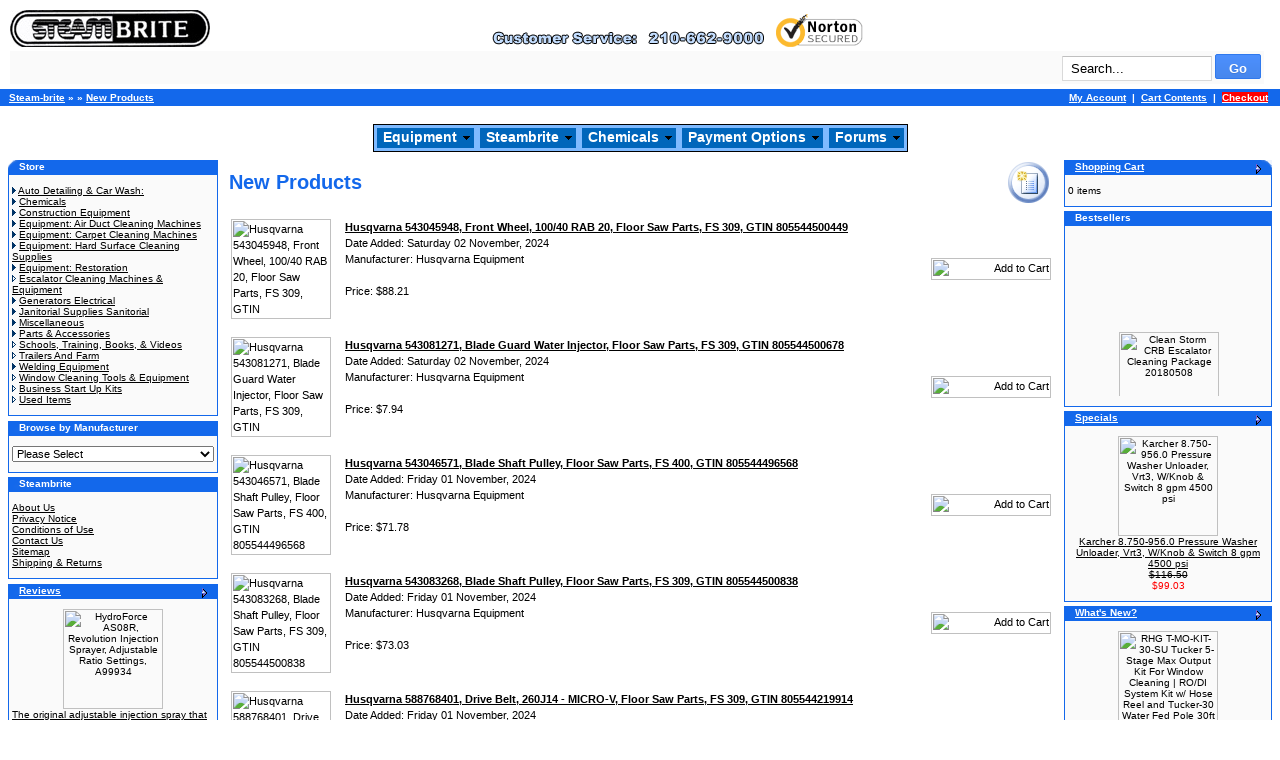

--- FILE ---
content_type: text/html; charset=UTF-8
request_url: https://www.steam-brite.com/products_new.php?page=439
body_size: 12303
content:
<!doctype html public "-//W3C//DTD HTML 4.01 Transitional//EN">
<html dir="LTR" lang="en">
<head>
<meta http-equiv="Content-Type" content="text/html; charset=iso-8859-1">
<title>Steambrite Supply</title>
<base href="https://www.steam-brite.com/">
<link rel="stylesheet" type="text/css" href="stylesheet.css">
</head>
<body marginwidth="0" marginheight="0" topmargin="0" bottommargin="0" leftmargin="0" rightmargin="0">
<!-- header //-->



<div style="float:left; padding:10px 0px 5px 10px; width:98%;">

	<a href="/"><img src="/images/graphics/header/truck_mount.jpg" width="200" height="37" border="0" alt="Steam-brite.com" title="Steam-brite.com"></a>

	<!--<img src="/images/graphics/header/spacer.gif" width="50" height="1" border="0">-->

	<img src="/images/graphics/header/logo_header_01.gif">

	<a href="https://safeweb.norton.com/report/show?url=www.steam-brite.com" target="_blank">

	<img src="//www.steam-brite.com/equipment/ssl_secure_website_verified.png" border="0" alt="Click here for Steam-brite.com's Norton Safe Web Security Report"></a>

	<!-- <a href="https://livechat.boldchat.com/aid/8282091884136452312/bc.chat?cwdid=5920731540735594726" target="_blank" onclick="window.open('http://livechat.boldchat.com/aid/8282091884136452312/bc.chat?cwdid=5920731540735594726&amp;url=' + escape(document.location.href), 'Chat2361380748820627518', 'toolbar=0,scrollbars=1,location=0,statusbar=0,menubar=0,resizable=1,width=640,height=480');return false;">

	<img alt="Live chat by BoldChat" src="https://cbi.boldchat.com/aid/8282091884136452312/bc.cbi?cbdid=1534625096551307827" border="0" /></a> --> <a href="http://www.bbb.org/central-texas/business-reviews/carpet-and-rug-cleaning-equipmentand-supplies/steam-brite-supply-in-san-antonio-tx-27181/" target="_blank" ><img width=0 height=0 align="right" src="https://www.bbb.org/central-texas/content/images/global/cbbb-badge-horz.png"></a>

	<br />

	<table border="0" width="100%" cellspacing="0" cellpadding="3" class="infoBoxContents">

	<tr>

		<td align="right"> 

			<form name="quick_find" action="//www.steam-brite.com/advanced_search_result.php" method="get"><input type="text" name="keywords" class="search_keywords" value="Search..."  onblur="if (this.value=='') this.value='Search...';" onfocus="if (this.value=='Search...') this.value='';">&nbsp;<input type="submit" class="g-button g-button-submit" value="Go" /></form> 

		</td>

	</tr>

	</table>

</div>



<!-- languages_eof //-->

<br />



<table border="0" width="100%" cellspacing="0" cellpadding="3" align="center">

	<tr class="headerNavigation">

		<td class="headerNavigation">&nbsp;&nbsp;<a href="https://www.steam-brite.com" class="headerNavigation">Steam-brite</a> &raquo; <a href="https://www.steam-brite.com/index.php" class="headerNavigation"></a> &raquo; <a href="https://www.steam-brite.com/products_new.php" class="headerNavigation">New Products</a></td>

		<td align="right" class="headerNavigation">

		
			<a href="https://www.steam-brite.com/account.php" class="headerNavigation">My Account</a> &nbsp;|&nbsp; 

			<a href="https://www.steam-brite.com/shopping_cart.php" class="headerNavigation">Cart Contents</a> &nbsp;|&nbsp; 

			<a href="https://www.steam-brite.com/checkout_shipping.php" class="headerNavigation"><blink><span style="background-color: rgb(255, 0, 0);">Checkout</span></blink></a> &nbsp;&nbsp;

		</td>

	</tr>

</table>


<br>

<div id="PLCBM0" name="PLCBM0" align="center">
	<table id="PLHFOMenu" border="0" cellpadding="0" cellspacing="0" bgcolor="#7fbaff" style="border-color:#000000;border-width:1px;border-style:solid" width="10" height="1">

		<tr>

			<td>

			

			<table border="0" cellpadding="0" cellspacing="0" bgcolor="#7fbaff">

				<tr>

					<td>

						<table id="PLHFOLink" border="0" cellPadding="0" cellspacing="0" bgcolor="#0066bb" style="margin:2px 2px;border:1px solid #7fbaff" width="0">

						<tr>

							<td id="PLHFOTD" width="100%" style="font-family:Verdana,Arial,Helvetica,sans-serif;font-size:14px;font-weight:bold;padding:1px 6px 3px 6px" nowrap>

							<a style="width:100%;color:#ffffff;text-decoration:none" href="/">Equipment</a></td>

							<td align="right" style='padding-right:4px'>

							<img id="PLHFOArrow" src="/images/dd_arrow.gif" width="7" height="4"></td>

						</tr>

						</table>

					</td>

					<td>

						<table id="PLHFOLink" border="0" cellpadding="0" cellspacing="0" bgcolor="#0066bb" style="margin:2px 2px;border:1px solid #7fbaff" width="0">

						<tr>

							<td id="PLHFOTD" width="100%" style="font-family:Verdana,Arial,Helvetica,sans-serif;font-size:14px;font-weight:bold;padding:1px 6px 3px 6px" nowrap>

							<a style="width:100%;color:#ffffff;text-decoration:none" href="/">Steambrite</a></td>

							<td align="right" style="padding-right:4px">

							<img id="PLHFOArrow" src="/images/dd_arrow.gif" width="7" height="4"></td>

						</tr>

						</table>

					</td>

					<td>

						<table id="PLHFOLink" border="0" cellpadding="0" cellspacing="0" bgcolor="#0066bb" style="margin:2px 2px;border:1px solid #7fbaff" width="0">

						<tr>

							<td id="PLHFOTD" width="100%" style="font-family:Verdana,Arial,Helvetica,sans-serif;font-size:14px;font-weight:bold;padding:1px 6px 3px 6px" nowrap>

							<a style="width:100%;color:#ffffff;text-decoration:none" href="/chemicals-c-59.html">Chemicals</a></td>

							<td align="right" style="padding-right:4px">

							<img id="PLHFOArrow" src="/images/dd_arrow.gif" width="7" height="4"></td>

						</tr>

						</table>

					</td>

					<td>

						<table id="PLHFOLink" border="0" cellpadding="0" cellspacing="0" bgcolor="#0066bb" style="margin:2px 2px;border:1px solid #7fbaff" width="0">

						<tr>

							<td id="PLHFOTD" width="100%" style="font-family:Verdana,Arial,Helvetica,sans-serif;font-size:14px;font-weight:bold;padding:1px 6px 3px 6px" nowrap>

							<a style="width:100%;color:#ffffff;text-decoration:none" href="/payment_options.php">Payment Options</a></td>

							<td align="right" style="padding-right:4px">

							<img id="PLHFOArrow" src="/images/dd_arrow.gif" width="7" height="4"></td>

						</tr>

						</table>

					</td>

					<td>

						<table id="PLHFOLink" border="0" cellpadding="0" cellspacing="0" bgcolor="#0066bb" style="margin:2px 2px;border:1px solid #7fbaff" width="0">

						<tr>

							<td id="PLHFOTD" width="100%" style="font-family:Verdana,Arial,Helvetica,sans-serif;font-size:14px;font-weight:bold;padding:1px 6px 3px 6px" nowrap>

							<a style="width:100%;color:#ffffff;text-decoration:none" href="http://steam-bright.net/">Forums</a></td>

							<td align="right" style="padding-right:4px">

							<img id="PLHFOArrow" src="/images/dd_arrow.gif" width="7" height="4"></td>

						</tr>

						</table>

					</td>

				</tr>

			</table>

			

			</td>

		</tr>

	</table>

</div><!-- header_eof //-->

<!-- body //-->
<table border="0" width="100%" cellspacing="3" cellpadding="3">
  <tr>
    <td width="125" valign="top"><table border="0" width="125" cellspacing="0" cellpadding="2">
<!-- left_navigation //-->
 <!-- categories //-->
          <tr>
            <td>
<table border="0" width="100%" cellspacing="0" cellpadding="0">
  <tr>
    <td height="14" class="infoBoxHeading"><img src="images/infobox/corner_left.gif" border="0" alt="" width="11" height="14"></td>
    <td width="100%" height="14" class="infoBoxHeading">Store</td>
    <td height="14" class="infoBoxHeading" nowrap><img width="11" height="14" src="includes/modules/kiss_image_thumbnailer/thumbs/11x14_pixel_trans.gif" title="" alt="" /></td>
  </tr>
</table>
<table border="0" width="100%" cellspacing="0" cellpadding="1" class="infoBox">
  <tr>
    <td><table border="0" width="100%" cellspacing="0" cellpadding="3" class="infoBoxContents">
  <tr>
    <td><img src="images/pixel_trans.gif" border="0" alt="" width="100%" height="1"></td>
  </tr>
  <tr>
    <td align="left" class="boxText"><img src="images/pointer_blue.gif" border="0" alt="" width="4" height="7"> <a href="https://www.steam-brite.com/auto-detailing-wash-c-503.html">Auto Detailing & Car Wash:</a><br><img src="images/pointer_blue.gif" border="0" alt="" width="4" height="7"> <a href="https://www.steam-brite.com/chemicals-c-59.html">Chemicals</a><br><img src="images/pointer_blue.gif" border="0" alt="" width="4" height="7"> <a href="https://www.steam-brite.com/construction-equipment-c-1264.html">Construction Equipment</a><br><img src="images/pointer_blue.gif" border="0" alt="" width="4" height="7"> <a href="https://www.steam-brite.com/equipment-duct-cleaning-machines-c-17.html">Equipment: Air Duct Cleaning Machines</a><br><img src="images/pointer_blue.gif" border="0" alt="" width="4" height="7"> <a href="https://www.steam-brite.com/equipment-carpet-cleaning-machines-c-1.html">Equipment: Carpet Cleaning Machines</a><br><img src="images/pointer_blue.gif" border="0" alt="" width="4" height="7"> <a href="https://www.steam-brite.com/equipment-hard-surface-cleaning-supplies-c-46.html">Equipment: Hard Surface Cleaning Supplies</a><br><img src="images/pointer_blue.gif" border="0" alt="" width="4" height="7"> <a href="https://www.steam-brite.com/equipment-restoration-c-510.html">Equipment: Restoration</a><br><img src="images/pointer_blue_light.gif" border="0" alt="" width="4" height="7"> <a href="https://www.steam-brite.com/escalator-cleaning-machines-equipment-c-868.html">Escalator Cleaning Machines & Equipment</a><br><img src="images/pointer_blue.gif" border="0" alt="" width="4" height="7"> <a href="https://www.steam-brite.com/generators-electrical-c-903.html">Generators Electrical</a><br><img src="images/pointer_blue.gif" border="0" alt="" width="4" height="7"> <a href="https://www.steam-brite.com/janitorial-supplies-sanitorial-c-486.html">Janitorial Supplies Sanitorial</a><br><img src="images/pointer_blue.gif" border="0" alt="" width="4" height="7"> <a href="https://www.steam-brite.com/miscellaneous-c-22.html">Miscellaneous</a><br><img src="images/pointer_blue.gif" border="0" alt="" width="4" height="7"> <a href="https://www.steam-brite.com/parts-accessories-c-3.html">Parts & Accessories</a><br><img src="images/pointer_blue_light.gif" border="0" alt="" width="4" height="7"> <a href="https://www.steam-brite.com/schools-training-books-videos-c-444.html">Schools, Training, Books, & Videos</a><br><img src="images/pointer_blue_light.gif" border="0" alt="" width="4" height="7"> <a href="https://www.steam-brite.com/trailers-farm-c-801.html">Trailers And Farm</a><br><img src="images/pointer_blue.gif" border="0" alt="" width="4" height="7"> <a href="https://www.steam-brite.com/welding-equipment-c-1005.html">Welding Equipment</a><br><img src="images/pointer_blue_light.gif" border="0" alt="" width="4" height="7"> <a href="https://www.steam-brite.com/window-cleaning-tools-equipment-c-961.html">Window Cleaning Tools & Equipment</a><br><img src="images/pointer_blue_light.gif" border="0" alt="" width="4" height="7"> <a href="https://www.steam-brite.com/business-start-kits-c-764.html">Business Start Up Kits</a><br><img src="images/pointer_blue_light.gif" border="0" alt="" width="4" height="7"> <a href="https://www.steam-brite.com/used-items-c-39.html">Used Items</a><br></td>
  </tr>
  <tr>
    <td><img src="images/pixel_trans.gif" border="0" alt="" width="100%" height="1"></td>
  </tr>
</table>
</td>
  </tr>
</table>
<img src="images/graphics/header/spacer.gif" width=210 height=1 border="0">
            </td>
          </tr>
<!-- categories_eof //--><!-- manufacturers //-->
          <tr>
            <td>
<table border="0" width="100%" cellspacing="0" cellpadding="0">
  <tr>
    <td height="14" class="infoBoxHeading"><img src="images/infobox/corner_right_left.gif" border="0" alt="" width="11" height="14"></td>
    <td width="100%" height="14" class="infoBoxHeading">Browse by Manufacturer</td>
    <td height="14" class="infoBoxHeading" nowrap><img width="11" height="14" src="includes/modules/kiss_image_thumbnailer/thumbs/11x14_pixel_trans.gif" title="" alt="" /></td>
  </tr>
</table>
<table border="0" width="100%" cellspacing="0" cellpadding="1" class="infoBox">
  <tr>
    <td><table border="0" width="100%" cellspacing="0" cellpadding="3" class="infoBoxContents">
  <tr>
    <td><img src="images/pixel_trans.gif" border="0" alt="" width="100%" height="1"></td>
  </tr>
  <tr>
    <td class="boxText"><form name="manufacturers" action="https://www.steam-brite.com/index.php" method="get"><select name="manufacturers_id" onChange="this.form.submit();" size="1" style="width: 100%"><option value="" SELECTED>Please Select</option><option value="424">3M Scotch</option><option value="579">A-iPower Generator</option><option value="449">A.O. Smith Motors</option><option value="369">Abatement Technologies</option><option value="331">Academy of Textiles Flooring</option><option value="507">Air Chiller</option><option value="377">Air Foxx</option><option value="426">Air Systems</option><option value="298">Air-Care</option><option value="299">All Cleaning Equipment</option><option value="302">American Cleaning Systems</option><option value="545">American Extractors</option><option value="516">American MetalCraft</option><option value="524">American Training Videos</option><option value="296">Ametek-Lamb</option><option value="397">Amtex Equipment</option><option value="312">Andersen Company</option><option value="441">Annovi Reverberi Pumps</option><option value="568">Ansell</option><option value="483">Apollo</option><option value="497">Aquanoz Sewer Jetting</option><option value="355">Aquatec</option><option value="323">Arimitsu</option><option value="277">Ashburn Industries</option><option value="411">Atrix International</option><option value="10">Avery Commercial</option><option value="307">Aztec Products</option><option value="360">B and G Equipment Co</option><option value="364">B-Air Movers</option><option value="577">Bactronix Corp</option><option value="380">Baja Motorsports</option><option value="467">Baldor Motors</option><option value="64">BE Pressure Supply</option><option value="445">Beckett</option><option value="570">Besen</option><option value="325">Betco</option><option value="416">Big D</option><option value="510">BioForce Inc</option><option value="493">Bissell</option><option value="513">Blue Baron Truckmounts</option><option value="60">Blue Line</option><option value="484">Bluebook</option><option value="528">Boardwalk Brand</option><option value="21">Boldens</option><option value="503">Boss Cleaning Equipment</option><option value="96">Bostitch</option><option value="398">Briggs & Stratton</option><option value="366">Burgess</option><option value="395">Cam Spray</option><option value="450">Car Care Station</option><option value="356">Cat Pumps</option><option value="9">Century 400</option><option value="475">Century Wire and Cable</option><option value="455">CEP Construction Electrical Pr..</option><option value="310">CFR</option><option value="543">Champion Power Equipment</option><option value="20">Chemspec</option><option value="26">ChemTex</option><option value="566">Chicago Pneumatic</option><option value="588">Clarke</option><option value="4">Clean Storm</option><option value="297">CleanCare Restoration Academy</option><option value="392">Cleaners Priority Service</option><option value="489">Cleansteam by Gore</option><option value="36">Clearance TMI</option><option value="473">Color Match Dyes</option><option value="409">Comet Pump</option><option value="388">Cox Hose Reels</option><option value="581">CRB Cleaning Systems</option><option value="294">Cross American</option><option value="500">CycloMop</option><option value="292">Cyclone Ventilation</option><option value="437">Damtech</option><option value="525">Dart</option><option value="434">Davey Pumps</option><option value="27">Davidson Ladder Inc.</option><option value="326">Dayton</option><option value="476">Deep Green</option><option value="28">DeLonghi</option><option value="417">Dema Engineering</option><option value="571">Design Technology Inc</option><option value="536">Dial Soap</option><option value="6">Diamondback</option><option value="582">Diversey</option><option value="460">Dixie Paper</option><option value="438">Domel</option><option value="1">Drieaz</option><option value="383">DSC Products</option><option value="563">Duck Brand</option><option value="559">Duosida</option><option value="390">Dupont</option><option value="352">Durakleen</option><option value="34">DurrMaid</option><option value="344">Dwyer Instruments</option><option value="68">Dynachem</option><option value="573">DynaMax Wipers</option><option value="3">Ebac</option><option value="384">EcoZone</option><option value="2">EDIC</option><option value="342">El Toro Truckmounts</option><option value="376">Electro Motor</option><option value="553">Electrolux</option><option value="547">EmO3</option><option value="490">Equipment Lock Company</option><option value="453">Equipure Carpet Cleaners</option><option value="468">Ermator Pullman</option><option value="501">Esteam Cleaning Systems</option><option value="474">ETC</option><option value="44">Eureka</option><option value="38">Euroclean</option><option value="354">Extech Instuments Corp</option><option value="407">EZ Power Truckmounts</option><option value="431">Falcon Pro Solutions</option><option value="533">Fasco America</option><option value="518">Fiberlock Technologies</option><option value="347">FiveStar</option><option value="544">Flagro Inc</option><option value="41">Flexsol</option><option value="311">Flir Systems</option><option value="306">Flojet</option><option value="583">FNA Group</option><option value="49">Foster</option><option value="529">Franklin Cleaning</option><option value="505">Fresh Products Inc</option><option value="17">Frigidaire</option><option value="569">Galaxy Gloves</option><option value="430">Galls</option><option value="418">Gardner Denver Product</option><option value="394">Gardus</option><option value="348">Generac</option><option value="512">General Floor Machine</option><option value="488">General Motors</option><option value="371">General Pump</option><option value="387">Giant Pumps</option><option value="435">Gillette Generator</option><option value="492">Global Material Technologies</option><option value="537">GoJo</option><option value="485">Goodyear</option><option value="51">Groom Industries</option><option value="432">Grout Gator</option><option value="481">GSE Compressors</option><option value="265">H.M. Nabavian &amp; Sons INC</option><option value="498">Haaga</option><option value="39">Habitek</option><option value="499">Hannay Reels</option><option value="349">Harvard Chemical Research</option><option value="328">Heat Seal Equipment</option><option value="482">HeatStar by Enerco</option><option value="282">Hild</option><option value="530">Hill Country Plastics</option><option value="461">Hobart</option><option value="54">Homz Products</option><option value="447">Honda Power Equipment</option><option value="48">Hoover</option><option value="508">Horizon Dehumidifiers Refine</option><option value="466">HotShot Truckmounts</option><option value="374">Hotsy Pressure Washers</option><option value="560">Howden Roots Blowers</option><option value="459">Hubbell Incorporated</option><option value="113">Hunt Manufacturing Company</option><option value="379">Hurricone Slip Prevention</option><option value="572">Husqvarna Construction Product..</option><option value="454">Husqvarna Equipment</option><option value="32">HydraMaster</option><option value="30">HydroForce</option><option value="57">HydroTech</option><option value="324">Hydrotek</option><option value="346">Hypro Pumps</option><option value="551">ImexServe Steam</option><option value="556">Imperial Electric</option><option value="520">Ingersoll Rand</option><option value="410">Injectidry System</option><option value="391">Innovative Surface Solutions</option><option value="283">International Ozone</option><option value="15">IPC Eagle</option><option value="531">IPS PRO</option><option value="541">Ironton</option><option value="382">J.E. Adams</option><option value="61">Jaguar Plastics</option><option value="555">Janitized</option><option value="332">John&#039;s Machine Shop</option><option value="540">Johnny Vac</option><option value="472">Johnsen&#039;s Lubricants</option><option value="63">Johnson-Diversey</option><option value="357">Juicy Car Wash</option><option value="535">Kaivac Cleaning Systems</option><option value="578">Karcher NA</option><option value="373">Karcher Pressure Washing</option><option value="487">Kiddy Fire Extinguisher</option><option value="378">Kimberly Clark</option><option value="316">Kingston</option><option value="335">Kingstone</option><option value="19">KleenRite</option><option value="305">Koblenz</option><option value="11">Kohler</option><option value="463">Kubota Engine</option><option value="321">Lasco Fittings Inc</option><option value="427">Lasko</option><option value="477">LawnBotts</option><option value="442">Legacy</option><option value="517">Legend Brand</option><option value="548">Lester Battery Chargers</option><option value="470">Leviton Electric</option><option value="393">Lignomat USA LTD</option><option value="361">Link Manufacturing Ramps</option><option value="276">Little Giant</option><option value="509">Little Giant Pumps</option><option value="67">Loren</option><option value="405">Luxor Industrial Products</option><option value="18">Magic Wand</option><option value="322">Malish</option><option value="494">Marathon Electric</option><option value="309">Master Clean Products</option><option value="31">MasterBlend</option><option value="480">Maxx Ind</option><option value="495">Mecline Tecomec Switches</option><option value="341">Mercury Floor Machine</option><option value="527">Midland Metal</option><option value="343">Modern Stone Technologies</option><option value="308">Momentum SM</option><option value="367">Mosmatic Pressure Washing Equi..</option><option value="71">Mr. Coffee Inc.</option><option value="314">Multi-Sprayer Systems</option><option value="534">Mytee Products</option><option value="408">Mytee Products Inc</option><option value="368">Namco Mfg</option><option value="419">Nautilus Extractors</option><option value="403">Newaire</option><option value="37">Nikro</option><option value="565">Nilfisk Advance</option><option value="327">Nilodor</option><option value="415">Non Scents</option><option value="504">North Safety Products</option><option value="65">Northern Tool & Equipment</option><option value="250">Northland Products</option><option value="370">NorthStar</option><option value="561">Norton Abrasives</option><option value="375">NorTrac</option><option value="554">Numatic Henry</option><option value="16">Oasis</option><option value="440">Octi-Dry Drying Systems</option><option value="300">Onyx</option><option value="337">Orcon</option><option value="585">Oregon</option><option value="295">Organic Compounds</option><option value="69">Pacific Floor Care Thoromatic</option><option value="546">Pass & Seymour</option><option value="567">PCS Distributing</option><option value="552">Pentair</option><option value="193">Phoenix</option><option value="334">Pippo</option><option value="76">PM Company</option><option value="77">Polaroid Corporation</option><option value="428">Power Cat</option><option value="14">PowerClean</option><option value="542">Powerhorse</option><option value="23">Powermate</option><option value="320">Powerplus Truckmounts</option><option value="5">Powr-Flite</option><option value="523">PPG Paints</option><option value="78">Premiere Pads</option><option value="465">Pressure Pro</option><option value="423">Presto-Clean</option><option value="7">Prochem</option><option value="79">Proctor And Gamble</option><option value="33">Production Metal Forming</option><option value="80">Proline Brush</option><option value="25">ProsChoice</option><option value="81">Pullman Holt</option><option value="315">Pumptec</option><option value="439">Pure Rinse</option><option value="462">QEP</option><option value="82">Quartet Mfg. Co.</option><option value="404">Queenaire</option><option value="284">Rainbowaire</option><option value="83">Ray-O-Vac</option><option value="381">Reading</option><option value="84">Reckitt Benckiser</option><option value="443">RHG Reach Higher Ground</option><option value="336">Riva</option><option value="85">RL Flo-Master</option><option value="558">RMR Brands</option><option value="420">Roberts Carpet Tools</option><option value="446">Robotic Design</option><option value="301">Rokan Reels</option><option value="590">Ross And Wallace Paper Product..</option><option value="42">Rotobrush</option><option value="319">Rotovac</option><option value="519">Roughneck</option><option value="86">Rubbermaid Comm</option><option value="87">Rubbermaid Home</option><option value="399">Rug Doctor</option><option value="515">Rugged Ind</option><option value="88">Safco Products Company</option><option value="47">Samco</option><option value="422">San Antonio Equipment Repair</option><option value="89">San Jamar Dispener</option><option value="412">SanAntonio Tool Equipment Rent..</option><option value="24">Sandia Plastic</option><option value="386">Sanford Brands</option><option value="429">Sanitaire</option><option value="351">Sapphire Scientific</option><option value="91">Saunders Manufacturing</option><option value="456">Schmitz Carpet Machines</option><option value="92">Scotch</option><option value="471">Sebo</option><option value="93">Seth Thomas</option><option value="66">Shark</option><option value="35">Shazaam</option><option value="94">Shiela Shine</option><option value="287">Shurflo</option><option value="95">Simple Green</option><option value="557">Simpson Pressure Washer</option><option value="549">Sirocco</option><option value="564">Sky Pro</option><option value="580">Smak Products Inc</option><option value="538">Softsoap</option><option value="22">Sol-Air</option><option value="290">Solo</option><option value="285">Sonozaire</option><option value="522">Spears</option><option value="40">Sporicidin</option><option value="526">Spotless Water Systems</option><option value="385">Spraying Systems Inc</option><option value="587">Square D</option><option value="586">Square Scrub</option><option value="502">StainOut Systems</option><option value="478">Stanley Steemer</option><option value="345">Start Up Packages</option><option value="62">SteamAction</option><option value="313">Steambrite MFG</option><option value="514">SteamJet Inc</option><option value="521">Steel Eagle</option><option value="425">Sticky Tabs</option><option value="413">Stoddard</option><option value="562">Strong Way</option><option value="496">Summit Manufacturing Corp</option><option value="591">SunFire Heaters</option><option value="98">Supreme Lighting Corp.</option><option value="372">Suttner Pressure Wash</option><option value="99">Sweetheart</option><option value="100">System Clean</option><option value="421">Taylor Power Generators</option><option value="479">TCS Truckmounts</option><option value="101">Teknor Apex</option><option value="511">Tennant Nobles</option><option value="102">Tennsco Corporation</option><option value="103">Texas Feathers</option><option value="330">The Academy of Textiles and Fl..</option><option value="73">The Way Innovations</option><option value="53">Therma-Stor</option><option value="532">Thermax</option><option value="448">Thermoid HBD Industries</option><option value="358">Thornell Corp</option><option value="104">Timemist</option><option value="550">Tom Cat Auto Scrubbers</option><option value="575">Tornado</option><option value="584">Toyota</option><option value="457">Transfer Flow Inc</option><option value="12">Trilogic</option><option value="396">TriPlex Technical Services</option><option value="318">Turbo Force</option><option value="329">Tuthill</option><option value="589">Udor USA</option><option value="105">Unger</option><option value="106">Unisan</option><option value="107">United Receptacle</option><option value="108">Universal Office Prods</option><option value="350">US Products</option><option value="109">US Pumice</option><option value="365">Valterra Products</option><option value="402">Valvoline</option><option value="469">Vapamore Steam Vapor Machine</option><option value="291">Vapor Clean</option><option value="539">Vectorfog</option><option value="401">Velocity Technologies</option><option value="491">VersaTube Building System</option><option value="574">Victory Innovations</option><option value="303">Viking Equipment</option><option value="74">ViperVax</option><option value="576">VSE Global</option><option value="317">Water Claw</option><option value="400">WD-40 Company</option><option value="111">Wesco</option><option value="359">WestPak USA</option><option value="362">WetKing Dehumidifiers</option><option value="55">Whirlpool</option><option value="29">White Glove</option><option value="8">White Magic</option><option value="363">Winco Generators</option><option value="112">Windsoft</option><option value="436">Windsor Industries</option><option value="293">Wood&#039;s</option><option value="458">XAACT Products</option><option value="389">XPower Air Movers</option><option value="451">Xylem</option><option value="286">Zapper Products</option><option value="506">Zenex International</option><option value="486">Zep Professional</option><option value="452">Zipper Wand</option><option value="353">ZipWall Barrier Products</option><option value="70">ZonTec</option></select></form></td>
  </tr>
  <tr>
    <td><img src="images/pixel_trans.gif" border="0" alt="" width="100%" height="1"></td>
  </tr>
</table>
</td>
  </tr>
</table>
            </td>
          </tr>
<!-- manufacturers_eof //-->


<!-- information //-->
          <tr>
            <td>
<table border="0" width="100%" cellspacing="0" cellpadding="0">
  <tr>
    <td height="14" class="infoBoxHeading"><img src="images/infobox/corner_right_left.gif" border="0" alt="" width="11" height="14"></td>
    <td width="100%" height="14" class="infoBoxHeading">Steambrite</td>
    <td height="14" class="infoBoxHeading" nowrap><img width="11" height="14" src="includes/modules/kiss_image_thumbnailer/thumbs/11x14_pixel_trans.gif" title="" alt="" /></td>
  </tr>
</table>
<table border="0" width="100%" cellspacing="0" cellpadding="1" class="infoBox">
  <tr>
    <td><table border="0" width="100%" cellspacing="0" cellpadding="3" class="infoBoxContents">
  <tr>
    <td><img src="images/pixel_trans.gif" border="0" alt="" width="100%" height="1"></td>
  </tr>
  <tr>
    <td class="boxText"> <a href="https://www.steam-brite.com/about_us.php">About Us</a><br><a href="https://www.steam-brite.com/privacy.php">Privacy Notice</a><br><a href="https://www.steam-brite.com/conditions.php">Conditions of Use</a><br><a href="https://www.steam-brite.com/contact_us.php">Contact Us</a><br><a href="https://www.steam-brite.com/sitemap.php">Sitemap</a><br><a href="https://www.steam-brite.com/shipping.php">Shipping & Returns</a></td>
  </tr>
  <tr>
    <td><img src="images/pixel_trans.gif" border="0" alt="" width="100%" height="1"></td>
  </tr>
</table>
</td>
  </tr>
</table>
<img src="images/graphics/header/spacer.gif" width=200 height=1 border="0">
            </td>
          </tr>
<!-- information_eof //-->
<!-- reviews //-->
          <tr>
            <td>
<table border="0" width="100%" cellspacing="0" cellpadding="0">
  <tr>
    <td height="14" class="infoBoxHeading"><img src="images/infobox/corner_right_left.gif" border="0" alt="" width="11" height="14"></td>
    <td width="100%" height="14" class="infoBoxHeading"><a href="/reviews.php" title="Click here to read Customer Reviews"><font color="white">Reviews</font></a></td>
    <td height="14" class="infoBoxHeading" nowrap><a href="https://www.steam-brite.com/reviews.php"><img src="images/infobox/arrow_right.gif" border="0" alt="Carpet Cleaning Equipment" title=" Carpet Cleaning Equipment " width="12" height="10"></a><img width="11" height="14" src="includes/modules/kiss_image_thumbnailer/thumbs/11x14_pixel_trans.gif" title="" alt="" /></td>
  </tr>
</table>
<table border="0" width="100%" cellspacing="0" cellpadding="1" class="infoBox">
  <tr>
    <td><table border="0" width="100%" cellspacing="0" cellpadding="3" class="infoBoxContents">
  <tr>
    <td><img src="images/pixel_trans.gif" border="0" alt="" width="100%" height="1"></td>
  </tr>
  <tr>
    <td class="boxText"><div align="center"><a href="https://www.steam-brite.com/hydroforce-as08r-revolution-injection-sprayer-adjustable-ratio-settings-a99934-pri-3505.html?reviews_id=156"><img width="100" height="100" src="includes/modules/kiss_image_thumbnailer/thumbs/100x100_AS08R.jpg" title="HydroForce AS08R, Revolution Injection Sprayer, Adjustable Ratio Settings, A99934" alt="HydroForce AS08R, Revolution Injection Sprayer, Adjustable Ratio Settings, A99934" /></a></div><a href="https://www.steam-brite.com/hydroforce-as08r-revolution-injection-sprayer-adjustable-ratio-settings-a99934-pri-3505.html?reviews_id=156">The original adjustable injection spray that allows you to u ..</a><br><div align="center"><img src="images/stars_5.gif" border="0" alt="5 of 5 Stars!" title=" 5 of 5 Stars! " width="59" height="11"></div></td>
  </tr>
  <tr>
    <td><img src="images/pixel_trans.gif" border="0" alt="" width="100%" height="1"></td>
  </tr>
</table>
</td>
  </tr>
</table>
            </td>
          </tr>
<!-- reviews_eof //-->

<!-- languages //-->
          <tr>
            <td>
<table border="0" width="100%" cellspacing="0" cellpadding="0">
  <tr>
    <td height="14" class="infoBoxHeading"><img src="images/infobox/corner_right_left.gif" border="0" alt="" width="11" height="14"></td>
    <td width="100%" height="14" class="infoBoxHeading">Translate</td>
    <td height="14" class="infoBoxHeading" nowrap><img width="11" height="14" src="includes/modules/kiss_image_thumbnailer/thumbs/11x14_pixel_trans.gif" title="" alt="" /></td>
  </tr>
</table>
<table border="0" width="100%" cellspacing="0" cellpadding="1" class="infoBox">
  <tr>
    <td><table border="0" width="100%" cellspacing="0" cellpadding="3" class="infoBoxContents">
  <tr>
    <td><img src="images/pixel_trans.gif" border="0" alt="" width="100%" height="1"></td>
  </tr>
  <tr>
    <td align="left" class="boxText"><a onclick="javascript:top.location = 'https://www.steam-brite.com/products_new.php?page=439';" href="javascript:;"><img src="/images/languages/english.gif" border="0"> English</a><br><a onclick="javascript:top.location = 'http://translate.google.com/translate?u=https://www.steam-brite.com/products_new.php?page=439&langpair=en&hl=fr';" href="javascript:;"><img src="../../images/languages/french.gif" alt="French" border="0"> French</a><br><a onclick="javascript:top.location = 'http://translate.google.com/translate?u=https://www.steam-brite.com/products_new.php?page=439&langpair=en&hl=es';" href="javascript:;"><img src="../../images/languages/spanish.gif"  alt="Spanish"  border="0"> Spanish</a><br><a onclick="javascript:top.location = 'http://translate.google.com/translate?u=https://www.steam-brite.com/products_new.php?page=439&langpair=en&hl=de';" href="javascript:;"><img src="../../images/languages/german.gif"  alt="German"  border="0"> German</a> <br><a onclick="javascript:top.location = 'http://translate.google.com/translate?u=https://www.steam-brite.com/products_new.php?page=439&langpair=en&hl=it';" href="javascript:;"><img src="../../images/languages/italian.gif"  alt="Italian" border="0"> Italian</a><br><a onclick="javascript:top.location = 'http://translate.google.com/translate?u=https://www.steam-brite.com/products_new.php?page=439&langpair=en|pt';" href="javascript:;"><img src="../../images/languages/portuguese.gif"  alt="Portuguese" border="0"> Portuguese</a></td>
  </tr>
  <tr>
    <td><img src="images/pixel_trans.gif" border="0" alt="" width="100%" height="1"></td>
  </tr>
</table>
</td>
  </tr>
</table>
            </td>
          </tr>
<!-- languages_eof //-->
<!-- left_navigation_eof //-->
    </table></td>
<!-- body_text //-->
    <td width="100%" valign="top"><table border="0" width="100%" cellspacing="0" cellpadding="0">
      <tr>
        <td><table border="0" width="100%" cellspacing="0" cellpadding="0">
          <tr>
            <td class="pageHeading">New Products</td>
            <td class="pageHeading" align="right"><img src="images/table_background_products_new.gif" border="0" alt="New Products" title=" New Products "></td>
          </tr>
        </table></td>
      </tr>
      <tr>
        <td><img src="images/pixel_trans.gif" border="0" alt="" width="100%" height="10"></td>
      </tr>
      <tr>
        <td><table border="0" width="100%" cellspacing="0" cellpadding="2">
          <tr>
            <td width="110" valign="top" class="main"><a href="https://www.steam-brite.com/husqvarna-543045948-front-wheel-10040-floor-parts-gtin-805544500449-p-100929.html"><img width="100" height="100" src="includes/modules/kiss_image_thumbnailer/thumbs/100x100_543045948-Web.jpg" title="Husqvarna 543045948, Front Wheel, 100/40 RAB 20, Floor Saw Parts, FS 309, GTIN 805544500449" alt="Husqvarna 543045948, Front Wheel, 100/40 RAB 20, Floor Saw Parts, FS 309, GTIN 805544500449" /></a></td>
            <td valign="top" class="main"><a href="https://www.steam-brite.com/husqvarna-543045948-front-wheel-10040-floor-parts-gtin-805544500449-p-100929.html"><b><u>Husqvarna 543045948, Front Wheel, 100/40 RAB 20, Floor Saw Parts, FS 309, GTIN 805544500449</u></b></a><br>Date Added: Saturday 02 November, 2024<br>Manufacturer: Husqvarna Equipment<br><br>Price: $88.21</td>
            <td align="right" valign="middle" class="main"><a href="https://www.steam-brite.com/products_new.php?page=439&action=buy_now&products_id=100929"><img src="includes/languages/english/images/buttons/button_in_cart.gif" border="0" alt="Add to Cart" title=" Add to Cart " width="120" height="22"></a></td>
          </tr>
          <tr>
            <td colspan="3"><img src="images/pixel_trans.gif" border="0" alt="" width="100%" height="10"></td>
          </tr>
          <tr>
            <td width="110" valign="top" class="main"><a href="https://www.steam-brite.com/husqvarna-543081271-blade-guard-water-injector-floor-parts-gtin-805544500678-p-100928.html"><img width="100" height="100" src="includes/modules/kiss_image_thumbnailer/thumbs/100x100_543081271-Web.jpg" title="Husqvarna 543081271, Blade Guard Water Injector, Floor Saw Parts, FS 309, GTIN 805544500678" alt="Husqvarna 543081271, Blade Guard Water Injector, Floor Saw Parts, FS 309, GTIN 805544500678" /></a></td>
            <td valign="top" class="main"><a href="https://www.steam-brite.com/husqvarna-543081271-blade-guard-water-injector-floor-parts-gtin-805544500678-p-100928.html"><b><u>Husqvarna 543081271, Blade Guard Water Injector, Floor Saw Parts, FS 309, GTIN 805544500678</u></b></a><br>Date Added: Saturday 02 November, 2024<br>Manufacturer: Husqvarna Equipment<br><br>Price: $7.94</td>
            <td align="right" valign="middle" class="main"><a href="https://www.steam-brite.com/products_new.php?page=439&action=buy_now&products_id=100928"><img src="includes/languages/english/images/buttons/button_in_cart.gif" border="0" alt="Add to Cart" title=" Add to Cart " width="120" height="22"></a></td>
          </tr>
          <tr>
            <td colspan="3"><img src="images/pixel_trans.gif" border="0" alt="" width="100%" height="10"></td>
          </tr>
          <tr>
            <td width="110" valign="top" class="main"><a href="https://www.steam-brite.com/husqvarna-543046571-blade-shaft-pulley-floor-parts-gtin-805544496568-p-100927.html"><img width="100" height="100" src="includes/modules/kiss_image_thumbnailer/thumbs/100x100_543046571-Web.jpg" title="Husqvarna 543046571, Blade Shaft Pulley, Floor Saw Parts, FS 400, GTIN 805544496568" alt="Husqvarna 543046571, Blade Shaft Pulley, Floor Saw Parts, FS 400, GTIN 805544496568" /></a></td>
            <td valign="top" class="main"><a href="https://www.steam-brite.com/husqvarna-543046571-blade-shaft-pulley-floor-parts-gtin-805544496568-p-100927.html"><b><u>Husqvarna 543046571, Blade Shaft Pulley, Floor Saw Parts, FS 400, GTIN 805544496568</u></b></a><br>Date Added: Friday 01 November, 2024<br>Manufacturer: Husqvarna Equipment<br><br>Price: $71.78</td>
            <td align="right" valign="middle" class="main"><a href="https://www.steam-brite.com/products_new.php?page=439&action=buy_now&products_id=100927"><img src="includes/languages/english/images/buttons/button_in_cart.gif" border="0" alt="Add to Cart" title=" Add to Cart " width="120" height="22"></a></td>
          </tr>
          <tr>
            <td colspan="3"><img src="images/pixel_trans.gif" border="0" alt="" width="100%" height="10"></td>
          </tr>
          <tr>
            <td width="110" valign="top" class="main"><a href="https://www.steam-brite.com/husqvarna-543083268-blade-shaft-pulley-floor-parts-gtin-805544500838-p-100926.html"><img width="100" height="100" src="includes/modules/kiss_image_thumbnailer/thumbs/100x100_Coming Soon.jpg" title="Husqvarna 543083268, Blade Shaft Pulley, Floor Saw Parts, FS 309, GTIN 805544500838" alt="Husqvarna 543083268, Blade Shaft Pulley, Floor Saw Parts, FS 309, GTIN 805544500838" /></a></td>
            <td valign="top" class="main"><a href="https://www.steam-brite.com/husqvarna-543083268-blade-shaft-pulley-floor-parts-gtin-805544500838-p-100926.html"><b><u>Husqvarna 543083268, Blade Shaft Pulley, Floor Saw Parts, FS 309, GTIN 805544500838</u></b></a><br>Date Added: Friday 01 November, 2024<br>Manufacturer: Husqvarna Equipment<br><br>Price: $73.03</td>
            <td align="right" valign="middle" class="main"><a href="https://www.steam-brite.com/products_new.php?page=439&action=buy_now&products_id=100926"><img src="includes/languages/english/images/buttons/button_in_cart.gif" border="0" alt="Add to Cart" title=" Add to Cart " width="120" height="22"></a></td>
          </tr>
          <tr>
            <td colspan="3"><img src="images/pixel_trans.gif" border="0" alt="" width="100%" height="10"></td>
          </tr>
          <tr>
            <td width="110" valign="top" class="main"><a href="https://www.steam-brite.com/husqvarna-588768401-drive-belt-260j14-microv-floor-parts-gtin-805544219914-p-100925.html"><img width="100" height="100" src="includes/modules/kiss_image_thumbnailer/thumbs/100x100_588768401-Web.jpg" title="Husqvarna 588768401, Drive Belt, 260J14 - MICRO-V, Floor Saw Parts, FS 309, GTIN 805544219914" alt="Husqvarna 588768401, Drive Belt, 260J14 - MICRO-V, Floor Saw Parts, FS 309, GTIN 805544219914" /></a></td>
            <td valign="top" class="main"><a href="https://www.steam-brite.com/husqvarna-588768401-drive-belt-260j14-microv-floor-parts-gtin-805544219914-p-100925.html"><b><u>Husqvarna 588768401, Drive Belt, 260J14 - MICRO-V, Floor Saw Parts, FS 309, GTIN 805544219914</u></b></a><br>Date Added: Friday 01 November, 2024<br>Manufacturer: Husqvarna Equipment<br><br>Price: $43.33</td>
            <td align="right" valign="middle" class="main"><a href="https://www.steam-brite.com/products_new.php?page=439&action=buy_now&products_id=100925"><img src="includes/languages/english/images/buttons/button_in_cart.gif" border="0" alt="Add to Cart" title=" Add to Cart " width="120" height="22"></a></td>
          </tr>
          <tr>
            <td colspan="3"><img src="images/pixel_trans.gif" border="0" alt="" width="100%" height="10"></td>
          </tr>
          <tr>
            <td width="110" valign="top" class="main"><a href="https://www.steam-brite.com/husqvarna-504707001-outer-flange-floor-parts-gtin-805544500357-p-100924.html"><img width="100" height="100" src="includes/modules/kiss_image_thumbnailer/thumbs/100x100_Coming Soon.jpg" title="Husqvarna 504707001, Outer Flange, Floor Saw Parts, FS 309, GTIN 805544500357" alt="Husqvarna 504707001, Outer Flange, Floor Saw Parts, FS 309, GTIN 805544500357" /></a></td>
            <td valign="top" class="main"><a href="https://www.steam-brite.com/husqvarna-504707001-outer-flange-floor-parts-gtin-805544500357-p-100924.html"><b><u>Husqvarna 504707001, Outer Flange, Floor Saw Parts, FS 309, GTIN 805544500357</u></b></a><br>Date Added: Friday 01 November, 2024<br>Manufacturer: Husqvarna Equipment<br><br>Price: $67.18</td>
            <td align="right" valign="middle" class="main"><a href="https://www.steam-brite.com/products_new.php?page=439&action=buy_now&products_id=100924"><img src="includes/languages/english/images/buttons/button_in_cart.gif" border="0" alt="Add to Cart" title=" Add to Cart " width="120" height="22"></a></td>
          </tr>
          <tr>
            <td colspan="3"><img src="images/pixel_trans.gif" border="0" alt="" width="100%" height="10"></td>
          </tr>
          <tr>
            <td width="110" valign="top" class="main"><a href="https://www.steam-brite.com/husqvarna-504069001-outer-flange-floor-parts-gtin-805544698689-p-100923.html"><img width="100" height="100" src="includes/modules/kiss_image_thumbnailer/thumbs/100x100_Coming Soon.jpg" title="Husqvarna 504069001, Outer Flange, Floor Saw Parts, FS 400, GTIN 805544698689" alt="Husqvarna 504069001, Outer Flange, Floor Saw Parts, FS 400, GTIN 805544698689" /></a></td>
            <td valign="top" class="main"><a href="https://www.steam-brite.com/husqvarna-504069001-outer-flange-floor-parts-gtin-805544698689-p-100923.html"><b><u>Husqvarna 504069001, Outer Flange, Floor Saw Parts, FS 400, GTIN 805544698689</u></b></a><br>Date Added: Friday 01 November, 2024<br>Manufacturer: Husqvarna Equipment<br><br>Price: $76.96</td>
            <td align="right" valign="middle" class="main"><a href="https://www.steam-brite.com/products_new.php?page=439&action=buy_now&products_id=100923"><img src="includes/languages/english/images/buttons/button_in_cart.gif" border="0" alt="Add to Cart" title=" Add to Cart " width="120" height="22"></a></td>
          </tr>
          <tr>
            <td colspan="3"><img src="images/pixel_trans.gif" border="0" alt="" width="100%" height="10"></td>
          </tr>
          <tr>
            <td width="110" valign="top" class="main"><a href="https://www.steam-brite.com/husqvarna-502498601-inner-flange-floor-parts-gtin-805544500210-p-100922.html"><img width="100" height="100" src="includes/modules/kiss_image_thumbnailer/thumbs/100x100_Coming Soon.jpg" title="Husqvarna 502498601, Inner Flange, Floor Saw Parts, FS 309 GTIN 805544500210" alt="Husqvarna 502498601, Inner Flange, Floor Saw Parts, FS 309 GTIN 805544500210" /></a></td>
            <td valign="top" class="main"><a href="https://www.steam-brite.com/husqvarna-502498601-inner-flange-floor-parts-gtin-805544500210-p-100922.html"><b><u>Husqvarna 502498601, Inner Flange, Floor Saw Parts, FS 309 GTIN 805544500210</u></b></a><br>Date Added: Friday 01 November, 2024<br>Manufacturer: Husqvarna Equipment<br><br>Price: $69.77</td>
            <td align="right" valign="middle" class="main"><a href="https://www.steam-brite.com/products_new.php?page=439&action=buy_now&products_id=100922"><img src="includes/languages/english/images/buttons/button_in_cart.gif" border="0" alt="Add to Cart" title=" Add to Cart " width="120" height="22"></a></td>
          </tr>
          <tr>
            <td colspan="3"><img src="images/pixel_trans.gif" border="0" alt="" width="100%" height="10"></td>
          </tr>
          <tr>
            <td width="110" valign="top" class="main"><a href="https://www.steam-brite.com/husqvarna-504068801-inner-flange-floor-parts-gtin-805544698672-p-100921.html"><img width="100" height="100" src="includes/modules/kiss_image_thumbnailer/thumbs/100x100_Coming Soon.jpg" title="Husqvarna 504068801, Inner Flange, Floor Saw Parts, FS 400 GTIN 805544698672" alt="Husqvarna 504068801, Inner Flange, Floor Saw Parts, FS 400 GTIN 805544698672" /></a></td>
            <td valign="top" class="main"><a href="https://www.steam-brite.com/husqvarna-504068801-inner-flange-floor-parts-gtin-805544698672-p-100921.html"><b><u>Husqvarna 504068801, Inner Flange, Floor Saw Parts, FS 400 GTIN 805544698672</u></b></a><br>Date Added: Friday 01 November, 2024<br>Manufacturer: Husqvarna Equipment<br><br>Price: $88.21</td>
            <td align="right" valign="middle" class="main"><a href="https://www.steam-brite.com/products_new.php?page=439&action=buy_now&products_id=100921"><img src="includes/languages/english/images/buttons/button_in_cart.gif" border="0" alt="Add to Cart" title=" Add to Cart " width="120" height="22"></a></td>
          </tr>
          <tr>
            <td colspan="3"><img src="images/pixel_trans.gif" border="0" alt="" width="100%" height="10"></td>
          </tr>
          <tr>
            <td width="110" valign="top" class="main"><a href="https://www.steam-brite.com/husqvarna-725253471-blade-bolt-flanges-screw-ehhm-4017-floor-parts-gtin-805544363549-p-100920.html"><img width="100" height="100" src="includes/modules/kiss_image_thumbnailer/thumbs/100x100_Coming Soon.jpg" title="Husqvarna 725253471, Blade Bolt for Flanges, Screw EHHM ISO 4017, M 12 X 25 8.8 ZPB HHB, Floor Saw Parts, FS 309, GTIN 805544363549" alt="Husqvarna 725253471, Blade Bolt for Flanges, Screw EHHM ISO 4017, M 12 X 25 8.8 ZPB HHB, Floor Saw Parts, FS 309, GTIN 805544363549" /></a></td>
            <td valign="top" class="main"><a href="https://www.steam-brite.com/husqvarna-725253471-blade-bolt-flanges-screw-ehhm-4017-floor-parts-gtin-805544363549-p-100920.html"><b><u>Husqvarna 725253471, Blade Bolt for Flanges, Screw EHHM ISO 4017, M 12 X 25 8.8 ZPB HHB, Floor Saw Parts, FS 309, GTIN 805544363549</u></b></a><br>Date Added: Friday 01 November, 2024<br>Manufacturer: Husqvarna Equipment<br><br>Price: $9.03</td>
            <td align="right" valign="middle" class="main"><a href="https://www.steam-brite.com/products_new.php?page=439&action=buy_now&products_id=100920"><img src="includes/languages/english/images/buttons/button_in_cart.gif" border="0" alt="Add to Cart" title=" Add to Cart " width="120" height="22"></a></td>
          </tr>
          <tr>
            <td colspan="3"><img src="images/pixel_trans.gif" border="0" alt="" width="100%" height="10"></td>
          </tr>
        </table></td>
      </tr>
      <tr>
        <td><table border="0" width="100%" cellspacing="0" cellpadding="2">
          <tr>
            <td class="smallText">Displaying <b>4381</b> to <b>4390</b> (of <b>56491</b> new products)</td>
            <td align="right" class="smallText">Result Pages: <a href="https://www.steam-brite.com/products_new.php?page=438" class="pageResults" title=" Previous Page "><u>[&lt;&lt;&nbsp;Prev]</u></a>&nbsp;&nbsp;<a href="https://www.steam-brite.com/products_new.php?page=435" class="pageResults" title=" Previous Set of 5 Pages ">...</a>&nbsp;<a href="https://www.steam-brite.com/products_new.php?page=436" class="pageResults" title=" Page 436 "><u>436</u></a>&nbsp;&nbsp;<a href="https://www.steam-brite.com/products_new.php?page=437" class="pageResults" title=" Page 437 "><u>437</u></a>&nbsp;&nbsp;<a href="https://www.steam-brite.com/products_new.php?page=438" class="pageResults" title=" Page 438 "><u>438</u></a>&nbsp;&nbsp;<b>439</b>&nbsp;&nbsp;<a href="https://www.steam-brite.com/products_new.php?page=440" class="pageResults" title=" Page 440 "><u>440</u></a>&nbsp;<a href="https://www.steam-brite.com/products_new.php?page=441" class="pageResults" title=" Next Set of 5 Pages ">...</a>&nbsp;&nbsp;<a href="https://www.steam-brite.com/products_new.php?page=440" class="pageResults" title=" Next Page "><u>[Next&nbsp;&gt;&gt;]</u></a>&nbsp;</td>
          </tr>
        </table></td>
      </tr>
    </table></td>
<!-- body_text_eof //-->
    <td width="125" valign="top"><table border="0" width="125" cellspacing="0" cellpadding="2">
<!-- right_navigation //-->





<!-- shopping_cart //-->
        <tr>
            <td>
<table border="0" width="100%" cellspacing="0" cellpadding="0">
  <tr>
    <td height="14" class="infoBoxHeading"><img src="images/infobox/corner_right_left.gif" border="0" alt="" width="11" height="14"></td>
    <td width="100%" height="14" class="infoBoxHeading"><a href="/shopping_cart.php" title="Click here to review your Shopping Cart"><font color="white">Shopping Cart</font></a></td>
    <td height="14" class="infoBoxHeading" nowrap><a href="https://www.steam-brite.com/shopping_cart.php"><img src="images/infobox/arrow_right.gif" border="0" alt="Carpet Cleaning Equipment" title=" Carpet Cleaning Equipment " width="12" height="10"></a><img src="images/infobox/corner_right.gif" border="0" alt="" width="11" height="14"></td>
  </tr>
</table>
<table border="0" width="100%" cellspacing="0" cellpadding="1" class="infoBox">
  <tr>
    <td><table border="0" width="100%" cellspacing="0" cellpadding="3" class="infoBoxContents">
  <tr>
    <td><img src="images/pixel_trans.gif" border="0" alt="" width="100%" height="1"></td>
  </tr>
  <tr>
    <td class="boxText">0 items</td>
  </tr>
  <tr>
    <td><img src="images/pixel_trans.gif" border="0" alt="" width="100%" height="1"></td>
  </tr>
</table>
</td>
  </tr>
</table>
            </td>
        </tr>
<!-- shopping_cart_eof //--><!-- best_sellers_scroll //-->
        <tr>
            <td>
<table border="0" width="100%" cellspacing="0" cellpadding="0">
  <tr>
    <td height="14" class="infoBoxHeading"><img src="images/infobox/corner_right_left.gif" border="0" alt="" width="11" height="14"></td>
    <td width="100%" height="14" class="infoBoxHeading">Bestsellers</td>
    <td height="14" class="infoBoxHeading" nowrap><img width="11" height="14" src="includes/modules/kiss_image_thumbnailer/thumbs/11x14_pixel_trans.gif" title="" alt="" /></td>
  </tr>
</table>
<table border="0" width="100%" cellspacing="0" cellpadding="1" class="infoBox">
  <tr>
    <td><table border="0" width="100%" cellspacing="0" cellpadding="3" class="infoBoxContents">
  <tr>
    <td><img src="images/pixel_trans.gif" border="0" alt="" width="100%" height="1"></td>
  </tr>
  <tr>
    <td class="boxText"><marquee behavior= "scroll" align= "center" direction= "up" height="160" scrollamount= "2" scrolldelay= "10" onmouseover='this.stop()' onmouseout='this.start()'><table border="0" width="100%" cellspacing="0" cellpadding="1"><tr><td class="infoBoxContents" valign="top"></td><td class="infoBoxContents"><center><a href="https://www.steam-brite.com/clean-storm-escalator-cleaning-package-20180508-p-93683.html"><img width="100" height="100" src="includes/modules/kiss_image_thumbnailer/thumbs/100x100_escalotor-cleaning-package.jpg" title="Clean Storm CRB Escalator Cleaning Package 20180508" alt="Clean Storm CRB Escalator Cleaning Package 20180508" /><br>01. Clean Storm CRB Escalator Cleaning Package 20180508</a><br><br><hr><br></center></td></tr><tr><td class="infoBoxContents" valign="top"></td><td class="infoBoxContents"><center><a href="https://www.steam-brite.com/foster-na0801-male-brass-quick-disconnect-14in-14in-b101-b001-qd40-p-4083.html"><img width="100" height="100" src="includes/modules/kiss_image_thumbnailer/thumbs/100x100_foster_male_NA0801.jpg" title="Foster NA0801 Male Brass Quick Disconnect, QD 1/4in fip X 1/4in, B101 - PX5 - B001 - QD40" alt="Foster NA0801 Male Brass Quick Disconnect, QD 1/4in fip X 1/4in, B101 - PX5 - B001 - QD40" /><br>02. Foster NA0801 Male Brass Quick Disconnect, QD 1/4in fip X 1/4in, B101 - PX5 - B001 - QD40</a><br><br><hr><br></center></td></tr><tr><td class="infoBoxContents" valign="top"></td><td class="infoBoxContents"><center><a href="https://www.steam-brite.com/hydroforce-cr22gl4-viper-venom-tile-grout-cleaner-gallon-case-a70618-high-p-94299.html"><img width="100" height="100" src="includes/modules/kiss_image_thumbnailer/thumbs/100x100_viper venom case.jpg" title="HydroForce CR22GL-4, Viper Venom, Tile and Grout Cleaner, 4 Gallon Case, A70618 High pH" alt="HydroForce CR22GL-4, Viper Venom, Tile and Grout Cleaner, 4 Gallon Case, A70618 High pH" /><br>03. HydroForce CR22GL-4, Viper Venom, Tile and Grout Cleaner, 4 Gallon Case, A70618 High pH</a><br><br><hr><br></center></td></tr><tr><td class="infoBoxContents" valign="top"></td><td class="infoBoxContents"><center><a href="https://www.steam-brite.com/hydroforce-cr22gl-viper-venom-tile-grout-cleaner-gallon-a70618-p-5101.html"><img width="100" height="100" src="includes/modules/kiss_image_thumbnailer/thumbs/100x100_viper_venom-tile-cleaner.jpg" title="HydroForce CR22GL Viper Venom Tile and Grout Cleaner, 1 Gallon A70618" alt="HydroForce CR22GL Viper Venom Tile and Grout Cleaner, 1 Gallon A70618" /><br>04. HydroForce CR22GL Viper Venom Tile and Grout Cleaner, 1 Gallon A70618</a><br><br><hr><br></center></td></tr><tr><td class="infoBoxContents" valign="top"></td><td class="infoBoxContents"><center><a href="https://www.steam-brite.com/foster-fk2bh2b-14in-malefemale-brass-quick-disconnect-compatible-with-carpet-tile-cleaning-machines-p-8141.html"><img width="100" height="100" src="includes/modules/kiss_image_thumbnailer/thumbs/100x100_FK2BH2B.jpg" title="Foster FK2BH2B, QD 1/4in Male/Female Set, Brass Quick Disconnect, Compatible With Carpet and Tile Cleaning Machines" alt="Foster FK2BH2B, QD 1/4in Male/Female Set, Brass Quick Disconnect, Compatible With Carpet and Tile Cleaning Machines" /><br>05. Foster FK2BH2B, QD 1/4in Male/Female Set, Brass Quick Disconnect, Compatible With Carpet and Tile Cleaning Machines</a><br><br><hr><br></center></td></tr><tr><td class="infoBoxContents" valign="top"></td><td class="infoBoxContents"><center><a href="https://www.steam-brite.com/hose-wall-buddy-corner-guard-861609-ac18-ac181-cornerg-86974250-a56578-p-3017.html"><img width="100" height="100" src="includes/modules/kiss_image_thumbnailer/thumbs/100x100_corner-guard-wall-buddy-protection.jpg" title="Hose Wall Buddy Corner Guard 861609 AC18  AC181 CornerG 8.697-425.0  A56578" alt="Hose Wall Buddy Corner Guard 861609 AC18  AC181 CornerG 8.697-425.0  A56578" /><br>06. Hose Wall Buddy Corner Guard 861609 AC18  AC181 CornerG 8.697-425.0  A56578</a><br><br><hr><br></center></td></tr></table></marquee></td>
  </tr>
  <tr>
    <td><img src="images/pixel_trans.gif" border="0" alt="" width="100%" height="1"></td>
  </tr>
</table>
</td>
  </tr>
</table>
            </td>
        </tr>
<!-- best_sellers_scroll_eof //-->
<!-- specials //-->
          <tr>
            <td>
<table border="0" width="100%" cellspacing="0" cellpadding="0">
  <tr>
    <td height="14" class="infoBoxHeading"><img src="images/infobox/corner_right_left.gif" border="0" alt="" width="11" height="14"></td>
    <td width="100%" height="14" class="infoBoxHeading"><a href="/specials.php" title="Click Here for More Specials"><font color="white">Specials</font></a></td>
    <td height="14" class="infoBoxHeading" nowrap><a href="https://www.steam-brite.com/specials.php"><img src="images/infobox/arrow_right.gif" border="0" alt="Carpet Cleaning Equipment" title=" Carpet Cleaning Equipment " width="12" height="10"></a><img width="11" height="14" src="includes/modules/kiss_image_thumbnailer/thumbs/11x14_pixel_trans.gif" title="" alt="" /></td>
  </tr>
</table>
<table border="0" width="100%" cellspacing="0" cellpadding="1" class="infoBox">
  <tr>
    <td><table border="0" width="100%" cellspacing="0" cellpadding="3" class="infoBoxContents">
  <tr>
    <td><img src="images/pixel_trans.gif" border="0" alt="" width="100%" height="1"></td>
  </tr>
  <tr>
    <td align="center" class="boxText"><a href="https://www.steam-brite.com/karcher-87509560-pressure-washer-unloader-vrt3-wknob-switch-4500-p-56220.html"><img width="100" height="100" src="includes/modules/kiss_image_thumbnailer/thumbs/100x100_8.750-955.0[1].jpg" title="Karcher 8.750-956.0 Pressure Washer Unloader, Vrt3, W/Knob &amp; Switch 8 gpm 4500 psi" alt="Karcher 8.750-956.0 Pressure Washer Unloader, Vrt3, W/Knob &amp; Switch 8 gpm 4500 psi" /></a><br><a href="https://www.steam-brite.com/karcher-87509560-pressure-washer-unloader-vrt3-wknob-switch-4500-p-56220.html">Karcher 8.750-956.0 Pressure Washer Unloader, Vrt3, W/Knob & Switch 8 gpm 4500 psi</a><br><s>$116.50</s><br><span class="productSpecialPrice">$99.03</span></td>
  </tr>
  <tr>
    <td><img src="images/pixel_trans.gif" border="0" alt="" width="100%" height="1"></td>
  </tr>
</table>
</td>
  </tr>
</table>
            </td>
          </tr>
<!-- specials_eof //-->
<!-- whats_new //-->
        <tr>
            <td>
<table border="0" width="100%" cellspacing="0" cellpadding="0">
  <tr>
    <td height="14" class="infoBoxHeading"><img src="images/infobox/corner_right_left.gif" border="0" alt="" width="11" height="14"></td>
    <td width="100%" height="14" class="infoBoxHeading"><a href="/products_new.php" title="New Products"><font color="white">What's New?</font></a></td>
    <td height="14" class="infoBoxHeading" nowrap><a href="https://www.steam-brite.com/products_new.php"><img src="images/infobox/arrow_right.gif" border="0" alt="Carpet Cleaning Equipment" title=" Carpet Cleaning Equipment " width="12" height="10"></a><img width="11" height="14" src="includes/modules/kiss_image_thumbnailer/thumbs/11x14_pixel_trans.gif" title="" alt="" /></td>
  </tr>
</table>
<table border="0" width="100%" cellspacing="0" cellpadding="1" class="infoBox">
  <tr>
    <td><table border="0" width="100%" cellspacing="0" cellpadding="3" class="infoBoxContents">
  <tr>
    <td><img src="images/pixel_trans.gif" border="0" alt="" width="100%" height="1"></td>
  </tr>
  <tr>
    <td align="center" class="boxText"><a href="https://www.steam-brite.com/tmokit30su-tucker-5stage-output-window-cleaning-rodi-system-hose-reel-tucker30-water-pole-30ft-reach-p-105624.html"><img width="100" height="100" src="includes/modules/kiss_image_thumbnailer/thumbs/100x100_5-stage-max-output-kit-for-window-cleaning-731981.jpg" title="RHG T-MO-KIT-30-SU Tucker 5-Stage Max Output Kit For Window Cleaning | RO/DI System Kit w/ Hose Reel and Tucker-30 Water Fed Pole 30ft Reach" alt="RHG T-MO-KIT-30-SU Tucker 5-Stage Max Output Kit For Window Cleaning | RO/DI System Kit w/ Hose Reel and Tucker-30 Water Fed Pole 30ft Reach" /></a><br><a href="https://www.steam-brite.com/tmokit30su-tucker-5stage-output-window-cleaning-rodi-system-hose-reel-tucker30-water-pole-30ft-reach-p-105624.html">RHG T-MO-KIT-30-SU Tucker 5-Stage Max Output Kit For Window Cleaning | RO/DI System Kit w/ Hose Reel and Tucker-30 Water Fed Pole 30ft Reach</a><br></td>
  </tr>
  <tr>
    <td><img src="images/pixel_trans.gif" border="0" alt="" width="100%" height="1"></td>
  </tr>
</table>
</td>
  </tr>
</table>
			<center>
<br><a href="https://www.steam-bright.net/forum" target="_blank"><img src="//www.steam-brite.com/equipment/steambrite-forum.jpg"></a><br>
<br>
				<a target="_blank" href="https://ils.secure2050.com/application.htm">
					<img alt="carpet cleaning equipment" src="https://static.wixstatic.com/media/80397a_4faa27782cf242cb9fc933f4e94f4300~mv2.png/v1/fill/w_288,h_69,al_c,q_85,usm_0.66_1.00_0.01,enc_auto/ILSLogo_600.png" width="200" height="63"><br>
					Click here to Apply Online!
				</a>
			</center><br>
			
            </td>
          </tr>
<!-- whats_new_eof //-->
        <tr> 
			<td> 
			
			<table border="0" width="100%" cellspacing="0" cellpadding="0">
              <tr> 
                <td height="14" class="infoBoxHeading"><img src="/images/infobox/corner_left.gif" border="0" alt="" width="11" height="14"></td>
                <td width="100%" height="14" class="infoBoxHeading"><a href="//youtube.com/steambrite" target="_blank" title="Click here to view all our Steaming Videos"><font color="white">Videos</font></a></td>
                <td height="14" class="infoBoxHeading" nowrap><img src="/images/pixel_trans.gif" border="0" alt="" width="11" height="14"></td>
              </tr>
            </table>
            
			<table border="0" width="100%" cellspacing="0" cellpadding="1" class="infoBox">
              <tr> 
                <td>
				
				<table border="0" width="100%" cellspacing="0" cellpadding="3" class="infoBoxContents">
                    <tr> 
                      <td><img src="/images/pixel_trans.gif" border="0" alt="" width="100%" height="1"></td>
                    </tr>
                    <tr> 
                      <td class="boxText">
<center><object width="200" height="150"><param name="movie" value="https://www.youtube.com/v/WSgEQRCUXgI&rel=0&color1=0x006699&color2=0x54abd6&border=0"></param><param name="wmode" value="transparent"></param><embed src="https://www.youtube.com/v/WSgEQRCUXgI&rel=0&color1=0x006699&color2=0x54abd6&border=0" type="application/x-shockwave-flash" wmode="transparent" width="200" height="150"> </embed> </object><br><a href="https://www.steam-brite.com/advanced_search_result.php?keywords=undercarriage">Mosmatic Undercarriage Pressure Washer Attachment</a></center> 
					  </td>
                    </tr>
                    <tr> 
                      <td><img src="/images/pixel_trans.gif" border="0" alt="" width="100%" height="1"></td>
                    </tr>
                </table>
				  
				</td>
              </tr>
            </table>
			
			</td>
        </tr><!-- right_navigation_eof //-->
    </table></td>
  </tr>
</table>
<!-- body_eof //-->

<!-- footer //-->

<table border="0" width="100%" cellspacing="3" cellpadding="3" align="center">
  <tr>
    <td class="footer">
	
	<table width="100%" border="0" cellpadding="4" cellspacing="0">
        <tr> 
			<td width="33%" align="left" valign="top" bgcolor="#FFFFFF" class="smallText">
			<strong>Where is My Stuff?</strong><br>
			View your orders in <a href="/login.php"><u>Your Account</u></a>. <br>
			Request <a href="/contact_us.php"><u>Tracking Information</u></a> by email.</td>
			
			<td width="34%" align="left" valign="top" bgcolor="#FFFFFF" class="smallText">
			<strong>Shipping &amp; Returns</strong><br>
			<a href="/shipping.php">See our shipping rates & policies</a>.</td>
			
			<td width="33%" align="left" valign="top" bgcolor="#FFFFFF" class="smallText">
			<strong>Need Help?</strong><br>
            <a href="/password_forgotten.php"><u>Forgot your Store password</a></u>?<br>
			<a href="http://www.steam-bright.net/login.php?do=lostpw"><u> Forgot your message board password</u></a>?
          </td>
		  
        </tr>
      </table>
	  
	 </td>
  </tr>
</table>

<table border="0" width="100%" cellspacing="3" cellpadding="3" align="center">
  <tr class="footer">
    <td class="footer">&nbsp;&nbsp;Thursday 15 January, 2026&nbsp;&nbsp;</td>
    <td align="right" class="footer">&nbsp;&nbsp;532247528 requests since Monday 29 March, 2004&nbsp;&nbsp;</td>
  </tr>
</table>
<br>
<table border="0" width="755" cellspacing="0" cellpadding="0" align="center">
  <tr>
    <td align="center" class="smallText">
    
		<div align="center"><img src="/images/credit_cards.gif" alt="Accepted Credit Cards & Paypal"></div>
		<font face="Verdana, Arial, sans-serif" size="2"> 1982 - 2026 <a href="http://www.steam-brite.com">Steambrite Supply</a><br>
		<a href="http://www.steam-brite.com">Carpet Cleaning Machines</a>|<a href="http://www.steam-brite.com">Truck Mount Machines</a><br>
    </td>
  </tr>
</table>

<script type="text/javascript">
		var gaJsHost = (("https:" == document.location.protocol) ? "https://ssl." : "http://www.");
		document.write(unescape("%3Cscript src='" + gaJsHost + "google-analytics.com/ga.js' type='text/javascript'%3E%3C/script%3E"));
</script>
<script type="text/javascript">
	var pageTracker = _gat._getTracker("UA-520980-1");
	pageTracker._initData();
	pageTracker._trackPageview();
</script><!-- footer_eof //-->
<br>
</body>
</html>
